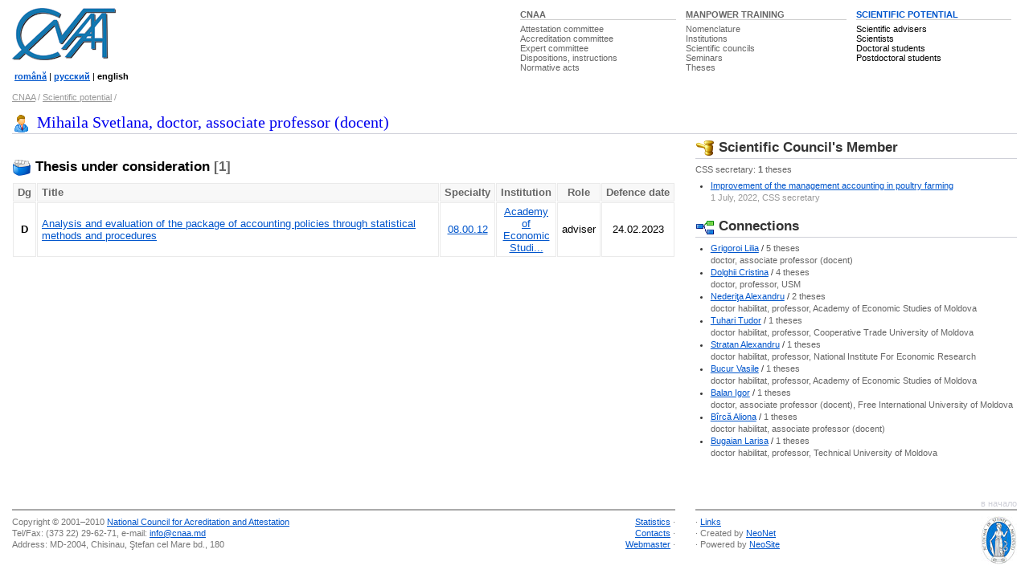

--- FILE ---
content_type: text/html; charset=UTF-8
request_url: http://www.cnaa.md/en/person/58181/
body_size: 8753
content:
<!DOCTYPE HTML PUBLIC "-//W3C//DTD HTML 4.01 Transitional//EN"> 
<html lang="en">
<head>
<meta http-equiv="Content-Type" content="text/html; charset=utf-8">
<meta http-equiv="Content-Language" content="en"> 
<script src="/i/jquery-1.2.5.min.js" type="text/javascript"></script>
<script src="/i/utils.js" type="text/javascript"></script>

<title>Mihaila Svetlana, doctor, associate professor (docent) / Scientific potential / CNAA</title>

<link rel="stylesheet" href="/ie.css" type="text/css">
<style type="text/css"><!--
body            {font:small arial,sans-serif,verdana,tahoma; color:#000; background-color:#fff}
.rsel {width: 100%}
--></style>
</head>
<body>

<!--noindex-->
<div id="out">
<div style="padding-top: 10px"><table width="50%" align=right class=topmenu>
<tr valign=top><td nowrap width="33%"><div><a href="/en/">CNAA</a></div><span><a class="tm" href="/en/attestation-commission/">Attestation&nbsp;committee</a></span><br><span><a class="tm" href="/en/accreditation-commission/">Accreditation&nbsp;committee</a></span><br><span><a class="tm" href="/en/expert-commissions/">Expert&nbsp;committee</a></span><br><span><a class="tm" href="/en/dispositions/">Dispositions,&nbsp;instructions</a></span><br><span><a class="tm" href="/en/normative-acts/">Normative&nbsp;acts</a></span></td>
<td nowrap width="34%"><div><a href="/en/scientific-training/">MANPOWER&nbsp;TRAINING </a></div>
<span><a class="tm" href="/en/nomenclature/">Nomenclature</a></span><br><span><a class="tm" href="/en/institutions/">Institutions</a></span><br><span><a class="tm" href="/en/css/">Scientific councils</a></span><br><span><a class="tm" href="/en/seminars/">Seminars</a></span><br><span><a class="tm" href="/en/theses/">Theses</a></span></td>
<td nowrap width="33%"><div class="ac" ><a href="#/en/scientific-potential/">SCIENTIFIC&nbsp;POTENTIAL</a></div>
<span><a class="tm_ac" href="/en/scientific-advisers/">Scientific&nbsp;advisers</a></span><br><span><a class="tm_ac" href="/en/scientists/">Scientists</a></span><br><span><a class="tm_ac" href="/en/doctoral-students/">Doctoral&nbsp;students</a></span><br><span><a class="tm_ac" href="/en/postdoctoral-students/">Postdoctoral&nbsp;students</a></span></td>
</tr>
</table><a href="/en/"><img src="/i/logo.gif" width=129 height=65 alt="CNAA logo"></a><p>                  
<small>&nbsp;<a href="/"><b>română</b></a>&nbsp;|&nbsp;<a href="/ru/"><b>русский</b></a>&nbsp;|&nbsp;<b>english</b></small>

<br>

<!--
<div style="float: right">
<form action="/en/search.ns">
<input type="hidden" name="ps" value="10">
<input type=hidden name=g value="en">
<input type=hidden name=t value=2>
<input type="text" name="q" size="20" value="search" maxlength="80" style="border: solid 1px; border-color: #777; color: #666; width: 250px;" onFocus="if (this.value == 'search') this.value=''; this.style.color = '#000'; this.style.backgroundColor = '#EEE';" onBlur="this.style.backgroundColor = '#FFF';">
<input type=submit value="&nbsp; &nbsp; &nbsp;" class="bt">
</form>
</div>
-->

<div id="crumb"><a href="/en/" >CNAA</a> / <a href="/en/scientific-potential/" title="">Scientific potential</a> / </div>
<br>
<!--/noindex-->
</div>


                              
<h2><img src="/i/user3.gif" width=24 height=24 alt="Mihaila Svetlana, doctor, associate professor (docent)">Mihaila Svetlana, doctor, associate professor (docent)</h2>
<div class="br"></div>

<div id=left>
<br />

<table class="person" cellspacing="0" cellpadding="0">
<tr>

<td width="48%">
<table width="100%" cellspacing=0 class="info"></table>
</td>

<td width="4%">
</td>
<td width="48%">
</td>
</tr>
</table>
<br />
<h3 class="nb"><img src="/i/z/index_.gif" width=24 height=24 alt=""> Thesis under consideration <span class="brief">[1]</span></h3>
<table width="100%" cellspacing=1 class="opn">
<tr align="center">
<td class="ttl" width="1%" align=center><b>Dg</b></td>
<td align="left" class="ttl" width="90%"><b>Title</b></td>
<td class="ttl" width="1%"><b>Specialty</b></td>
<td class="ttl" width="1%"><b>Institution</b></td>
<td class="ttl" width="1%"><b>Role</b></td>
<td class="ttl"><b>Defence&nbsp;date</b></td>
</tr>
<tr align="center">
<td  align="center"><b>D</b></td>
<td align="left"><a href="/en/thesis/58994/">Analysis and evaluation of the package of accounting policies through statistical methods and procedures</a></td>

<!-- <td align=center rowspan=2><a href="/en/theses/economy/">economics</a></td>
-->
<td><a href="/en/theses/filter/?spec=685" title="Accounting; Audit; Economic Analysis ">08.00.12</a></td>
<td><a href="/en/institutions/asem/" title="Academy of Economic Studies of Moldova">Academy of Economic Studi...</a></td>
<td nowrap>adviser</td>

<td>24.02.2023</td>
</tr>
</table></div>

<div id=right>
<!--noindex--><h3><img src="/i/z/css_.gif" width=24 height=24 alt=""> Scientific Council's Member</h3>
<div class="brief">CSS secretary: <b>1</b> theses</div><ul><li><a href="/en/thesis/58180/">Improvement of the management accounting in poultry farming</a><br />
  <span class=link>1 July, 2022, CSS secretary</span> 
</li></ul>
<br />
<h3><img src="/i/links.gif" width=24 height=24 alt=""> Connections</h3>
<ul><li><a href="/en/person/8402/">Grigoroi Lilia</a> / <span class="brief">5 theses<br />doctor, associate professor (docent)</span></li><li><a href="/en/person/8403/">Dolghii Cristina</a> / <span class="brief">4 theses<br />doctor, professor, USM</span></li><li><a href="/en/person/8358/">Nederiţa Alexandru</a> / <span class="brief">2 theses<br />doctor habilitat, professor, Academy of Economic Studies of Moldova</span></li><li><a href="/en/person/4750/">Tuhari Tudor</a> / <span class="brief">1 theses<br />doctor habilitat, professor, Cooperative Trade University of Moldova</span></li><li><a href="/en/person/12454/">Stratan  Alexandru</a> / <span class="brief">1 theses<br />doctor habilitat, professor, National Institute For Economic Research</span></li><li><a href="/en/person/4749/">Bucur Vasile</a> / <span class="brief">1 theses<br />doctor habilitat, professor, Academy of Economic Studies of Moldova</span></li><li><a href="/en/person/51218/">Balan Igor</a> / <span class="brief">1 theses<br />doctor, associate professor (docent), Free International University of Moldova</span></li><li><a href="/en/person/57852/">Bîrcă Aliona</a> / <span class="brief">1 theses<br />doctor habilitat, associate professor (docent)</span></li><li><a href="/en/person/2849/">Bugaian Larisa</a> / <span class="brief">1 theses<br />doctor habilitat, professor, Technical University  of Moldova</span></li></ul><!--/noindex-->
</div>

<!--noindex-->

<div id="clear">&nbsp;</div>
</div>

<div id="footer"><!-- Start Quantcast tag -->
<script type="text/javascript">
_qoptions={
qacct:"p-848Mgu_pOgXvY"
};
</script>
<script type="text/javascript" src="http://edge.quantserve.com/quant.js"></script>
<noscript>
<img src="http://pixel.quantserve.com/pixel/p-848Mgu_pOgXvY.gif" style="display: none;" border="0" height="1" width="1" alt="Quantcast"/>
</noscript>
<!-- End Quantcast tag --><div align="right"><a style="text-decoration:none; color:#cfd0d8" href="#top" onClick="scrollTo(0,0); return false;">в начало</a></div>

<div class="copy"><div style="float: right; text-align: right">
<a href="/en/stats/" title="Site Stats">Statistics</a> ∙<br>
<a href="/en/contacts/" title="US accepted">Contacts</a> ∙<br>
<a onclick="alert('email: oburlaca [at] neonet [dot] md'); return false;" href="http://www.burlaca.com/">Webmaster</a> ∙ 
</div>
Copyright &copy; 2001&ndash;2010 <a href="http://www.cnaa.md/en/">National Council for Acreditation and Attestation</a><br>
Tel/Fax: (373 22) 29-62-71, e-mail:
<script language="JavaScript" type="text/javascript"> 
var t = '<a href="mailto:' + 'info' + '@' + 'cnaa.md' + '">' + 'info' + '@' + 'cnaa.md' + "<\/a>"; 
document.write(t);
</script>
<br>
Address: MD-2004, Chisinau, Ştefan cel Mare bd., 180</div>
<div class="copy2"><div style="float: right">
<a rel="nofollow" href="http://www.asm.md/"><img src="/i/logo_asm.jpg" width=45 height=60 alt="Academy of Sciences of the Republic of Moldova"></a>

</div>∙ <a href="/en/links/">Links</a><br>
∙ Created by <a target=_blank href="http://www.neonet.md/">NeoNet</a><br>
∙ Powered by <a target=_blank href="/en/thesis/4735/">NeoSite</a></div>
</div>


<!--/noindex-->


<script type="text/javascript">
var gaJsHost = (("https:" == document.location.protocol) ? "https://ssl." : "http://www.");
document.write(unescape("%3Cscript src='" + gaJsHost + "google-analytics.com/ga.js' type='text/javascript'%3E%3C/script%3E"));
</script>
<script type="text/javascript">
var pageTracker = _gat._getTracker("UA-261588-1");
pageTracker._trackPageview();
</script>
</body>
</html>














   
